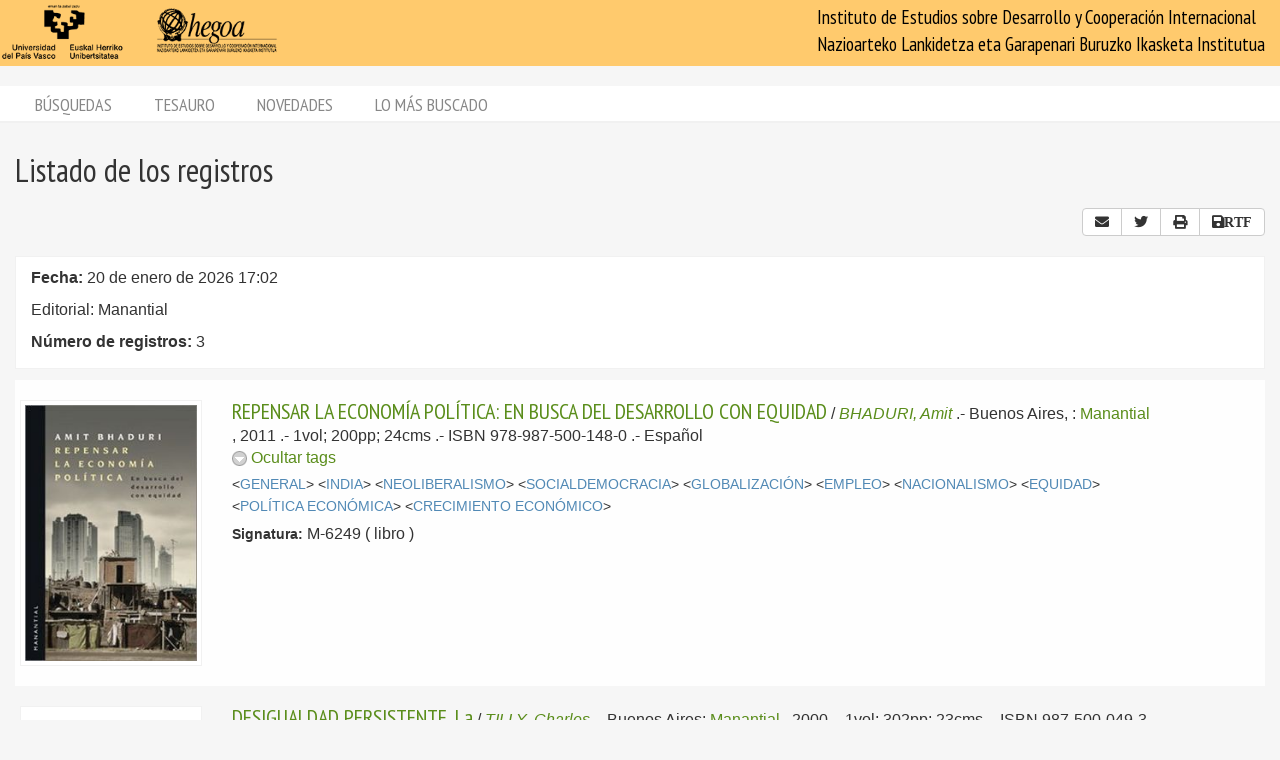

--- FILE ---
content_type: text/html; charset=utf-8
request_url: https://biblioteca.hegoa.ehu.eus/registros/publisher/546
body_size: 5488
content:
<!DOCTYPE html PUBLIC "-//W3C//DTD XHTML 1.0 Transitional//EN" "http://www.w3.org/TR/xhtml1/DTD/xhtml1-transitional.dtd">
<html xmlns="http://www.w3.org/1999/xhtml">
<head>
  <meta http-equiv="Content-Type" content="text/html;charset=utf-8" />
  <meta name="viewport" content="width=device-width,initial-scale=1.0,minimal-ui">
  <title>Biblioteca Hegoa::Registros</title>
  <link href="https://fonts.googleapis.com/css?family=PT+Sans+Narrow:400,700" rel="stylesheet"> 
  
  <meta name="csrf-param" content="authenticity_token" />
<meta name="csrf-token" content="boYidEHHshaqe_tBDoc3Gxhs1P3D94QoX4UW7im-VWMaBbn1h08CjndbgfO9I7EF9D-igg6xRQm4ajHp7pZ3YA" />
  

  <link rel="stylesheet" href="/assets/application-787bfaeff19d083fb8028bd24af3889813ac8c571ef2f64252bc6a1a8163eef8.css" />
  
  <link rel="stylesheet" href="/assets/print-95c007342e42b4fcad390b55c6ce5fe5e110f6239247063ec812ed6f381898a2.css" media="print" />
  
  <script src="/assets/application-3ef5a00e39b4577419f42f1b3ec21a27c75921d0625923bc726b876d67563607.js"></script>


  

  <script type="importmap" data-turbo-track="reload">{
  "imports": {
    "@hotwired/stimulus": "/assets/stimulus.min-dd364f16ec9504dfb72672295637a1c8838773b01c0b441bd41008124c407894.js",
    "@hotwired/stimulus-loading": "/assets/stimulus-loading-3576ce92b149ad5d6959438c6f291e2426c86df3b874c525b30faad51b0d96b3.js",
    "controllers/application": "/assets/controllers/application-368d98631bccbf2349e0d4f8269afb3fe9625118341966de054759d96ea86c7e.js",
    "controllers/hello_controller": "/assets/controllers/hello_controller-549135e8e7c683a538c3d6d517339ba470fcfb79d62f738a0a089ba41851a554.js",
    "controllers": "/assets/controllers/index-78fbd01474398c3ea1bffd81ebe0dc0af5146c64dfdcbe64a0f4763f9840df28.js",
    "controllers/simple_tinymce_controller": "/assets/controllers/simple_tinymce_controller-c30fef99ef667e04d40c2daf82f69e93eba0592340f572de8bda3a50c6e784cf.js"
  }
}</script>
<link rel="modulepreload" href="/assets/stimulus.min-dd364f16ec9504dfb72672295637a1c8838773b01c0b441bd41008124c407894.js">
<link rel="modulepreload" href="/assets/stimulus-loading-3576ce92b149ad5d6959438c6f291e2426c86df3b874c525b30faad51b0d96b3.js">
<script src="/assets/es-module-shims.min-4ca9b3dd5e434131e3bb4b0c1d7dff3bfd4035672a5086deec6f73979a49be73.js" async="async" data-turbo-track="reload"></script>
<script type="module">import "controllers"</script>

    <!-- Twitter web intent script  -->
  <script>!function(d,s,id){
    var js,fjs=d.getElementsByTagName(s)[0];
    if(!d.getElementById(id)){
      js=d.createElement(s);
      js.id=id;js.src="//platform.twitter.com/widgets.js";
      fjs.parentNode.insertBefore(js,fjs);}} (document,"script","twitter-wjs");
  </script>

    <script src="/assets/registros-4e80289b8e12c7f111def702580393f1901830fcbd21c021fbc44d9febb2e024.js"></script>
  <script src="/assets/print_save-369be70b0ccfd64e28fe005e5dba9220501a2ea0cd18a7530aebbf790e3d89a9.js"></script>


  <!-- Google tag (gtag.js) -->
  <script async src="https://www.googletagmanager.com/gtag/js?id=G-EDD1MSQKVQ"></script>
  <script>
    window.dataLayer = window.dataLayer || [];
    function gtag(){dataLayer.push(arguments);}
    gtag('js', new Date());
  
    gtag('config', 'G-EDD1MSQKVQ');
  </script>

</head>
<body class="busqueda" >
  <header>
    <nav class="navbar navbar-default">
      <div class="container-fluid">
        <div class="navbar-header">
          <button type="button" class="navbar-toggle collapsed do-not-print" data-toggle="collapse" data-target="#navbar-collapse-1" aria-expanded="false">
            <span class="sr-only">Toggle navigation</span>
            <span class="icon-bar"></span>
            <span class="icon-bar"></span>
            <span class="icon-bar"></span>
          </button>
          <a class="navbar-brand" href="https://www.hegoa.ehu.eus"></a>
        </div>
        <div class="collapse navbar-collapse" id="navbar-collapse-1">
            <p class="navbar-text navbar-right visible-md visible-lg">
              Instituto de Estudios sobre Desarrollo y Cooperación Internacional<br />
              Nazioarteko Lankidetza eta Garapenari Buruzko Ikasketa Institutua
            </p>
            <ul class="nav navbar-nav visible-xs do-not-print"><li class="passive"><a href="/busqueda">Búsquedas</a></li><li><a href="/tesauro/tematico">Tesauro</a></li><li class="passive"><a href="/registros/novedades">Novedades</a></li><li class="passive hidden-xs"><a href="/stats">Lo más buscado</a></li></ul>  
          </div>
        </div>
      </div>
      <img alt="Hegoa" id="print_logo" src="/assets/print-hegoa-148e8a3fa4b8075a6732e479014c909c361b92f57da8f700c1c0bb03e43b073c.png" />
    </nav>
  </header>

  <div class="container-fluid">

    <div class="navbar-tabs do-not-print hidden-xs">
      <div class="row">
        <div class="col-md-12">
          <ul class="nav nav-pills"><li class="passive"><a href="/busqueda">Búsquedas</a></li><li><a href="/tesauro/tematico">Tesauro</a></li><li class="passive"><a href="/registros/novedades">Novedades</a></li><li class="passive hidden-xs"><a href="/stats">Lo más buscado</a></li></ul>
        </div>
      </div>
    </div>

    <div id="main">
      

<div class="row">
  <div class="col-md-12">
    <h1>
      Listado de los registros
    </h1>
  </div>
</div>

<div class="row do-not-print">
  <div class="col-xs-5">

  </div>
  
  <div class="col-xs-7 text-right">
    

<div class="btn-group share_buttons do-not-print" role="group">
    <a title="Enviar resultado por email" class="btn btn-default" id="email_button" href="/registros/email?id=546&amp;ln=Editorial%3A+Manantial&amp;rn=3">
      <i class="fa fa-envelope"></i>
</a>
    <a title="Twitter" class="btn btn-default btn-share" id="twitter_button" href="https://twitter.com/intent/tweet?count=none&amp;text=Listado+de+los+registros&amp;url=https%3A%2F%2Fbiblioteca.hegoa.ehu.eus%2Fregistros%2Fpublisher%2F546">
      <i class="fab fa-twitter"></i>
</a>
    <a title="Compartir" class="btn btn-default btn-share" id="web_share_button" href="#">
      <i class="fas fa-share-alt"></i>
</a>
    <a title="Imprimir todas las páginas" id="print_all" class="btn btn-default hidden-xs" href="/registros/publisher/546?print=1">
      <i class="fa fa-print"></i>
</a>

        <a title="Guardar todo como RTF" onclick="return confirm_save(1)" class="btn btn-default hidden-xs" id="save_to_rtf" href="/registros/publisher/546?print=1&amp;rtf=1">
          <i class="fa fa-save">RTF</i>
</a></div>

  </div>
</div>

  <div class="criterio-row criterio-info">
    <div class="row">
      <div class="col-xs-12 col-md-10">
        <div class="criterio-text">
          <p id="busqueda_descr_1"><span class="text_label">Fecha: </span>20 de enero de 2026 17:02</p>
          <p id="busqueda_descr_criterios">Editorial: Manantial</p>
          <p id="busqueda_descr_numero"><span class="text_label">Número de registros: </span>3</p>
        </div>
      </div>
          
      <div class="col-xs-12 col-md-2 do-not-print">
        <div class="criterio-results pull-right-md"> 
          


        </div>
      </div>
    </div>
  </div>


  <div class="row">
  <div class="col-xs-12 text-center">
    <div id="pagination_pages" class="p-pages">
       
    </div>
  </div>
  
</div>


  
<div class="registro1 index" id="registro-19657">
  <div class="row">
    <div class="hidden-xs col-sm-2">
      <div class="img-content">
        <img alt="libro" class="cover" title="libro" src="/system/covers/19657/big/M-6249.jpg" />
      </div>
    </div>
    
    <div class="col-xs-12 col-sm-9">
      <div class="pull-left visible-xs cover_for_xs">
        <img alt="libro" class="cover" title="libro" src="/system/covers/19657/medium/M-6249.jpg" />
      </div>
      <div class="txt-content with_cover">
        <span class="registro_title"><a href="/registros/19657">REPENSAR LA ECONOMÍA POLÍTICA: EN BUSCA DEL DESARROLLO CON EQUIDAD</a></span>

        / <span class="registro_authors">
            
            <a class="author" href="/registros/author/2746">BHADURI, Amit</a> 
        </span>.-

        <span class="registro_publ">
          Buenos Aires, :
            <a class="publisher" href="/registros/publisher/546">Manantial</a>
            
          ,
          2011
        </span>.-

        1vol; 200pp; 24cms
        
        .- ISBN 978-987-500-148-0
        .- 
        <span class="registro_idioma">Español</span>

          <span class="toggle_registro_description" id="toggle-registro-description-19657">
            <a name="mas-19657" class="mas" href="javascript:toggle_display('19657', 'mas') ">
              <img alt="," title="menos" id="menos-img-19657" src="/assets/mas-39deac11addc335992585962ecd490365b2e5934a545faf7c1a6d30740045f69.png" />
              <span id='mas-text-19657'>Mostrar tags</span>
            </a>
            <a name="menos-19657" class="menos" href="javascript:toggle_display('19657', 'menos') ">
              <img alt="menos" title="menos" id="menos-img-19657" src="/assets/menos-9efb62d9cc3204629c931aba1630e2cc3ff7a9aa048f908102d4048bc9662a20.png" />
              <span id='mas-text-19657'>Ocultar tags</span>
            </a>
          </span>
  
          <div class="registro_description index" id="registro-description-19657" name="registro_description">     
              &lt;<a class="descriptor" href="/registros/tag/37636">GENERAL</a>&gt;
              &lt;<a class="descriptor" href="/registros/tag/37799">INDIA</a>&gt;
              &lt;<a class="descriptor" href="/registros/tag/37957">NEOLIBERALISMO</a>&gt;
              &lt;<a class="descriptor" href="/registros/tag/38258">SOCIALDEMOCRACIA</a>&gt;
              &lt;<a class="descriptor" href="/registros/tag/38019">GLOBALIZACIÓN</a>&gt;
              &lt;<a class="descriptor" href="/registros/tag/38038">EMPLEO</a>&gt;
              &lt;<a class="descriptor" href="/registros/tag/38252">NACIONALISMO</a>&gt;
              &lt;<a class="descriptor" href="/registros/tag/39242">EQUIDAD</a>&gt;
              &lt;<a class="descriptor" href="/registros/tag/37985">POLÍTICA ECONÓMICA</a>&gt;
              &lt;<a class="descriptor" href="/registros/tag/37964">CRECIMIENTO ECONÓMICO</a>&gt;
      
            <br />

          </div>

        <!-- PDFs -->

        <div class="registro_signat">
          <span class="b-label">Signatura:</span>
            M-6249
          ( libro )
        </div>
      </div>
    </div>

  </div>
</div>

<div class="registro0 index" id="registro-9616">
  <div class="row">
    <div class="hidden-xs col-sm-2">
      <div class="img-content">
        <img alt="libro" title="libro" src="/assets/libro_big-c43704377664620ce326a698544d1aa0998dc4d7d911c2c67a76df977d993121.png" />
      </div>
    </div>
    
    <div class="col-xs-12 col-sm-9">
      <div class="pull-left visible-xs cover_for_xs">
        <img alt="libro" title="libro" src="/assets/libro_medium-6cc12a112622c8555d3c5e446520302d3c3172bb1eaa35cc2f8f29e05357515e.png" />
      </div>
      <div class="txt-content with_cover">
        <span class="registro_title"><a href="/registros/9616">DESIGUALDAD PERSISTENTE, La</a></span>

        / <span class="registro_authors">
            
            <a class="author" href="/registros/author/6523">TILLY, Charles</a> 
        </span>.-

        <span class="registro_publ">
          Buenos Aires:
            <a class="publisher" href="/registros/publisher/546">Manantial</a>
            
          ,
          2000
        </span>.-

        1vol; 302pp; 23cms
        
        .- ISBN 987-500-049-3
        .- 
        <span class="registro_idioma"></span>

          <span class="toggle_registro_description" id="toggle-registro-description-9616">
            <a name="mas-9616" class="mas" href="javascript:toggle_display('9616', 'mas') ">
              <img alt="," title="menos" id="menos-img-9616" src="/assets/mas-39deac11addc335992585962ecd490365b2e5934a545faf7c1a6d30740045f69.png" />
              <span id='mas-text-9616'>Mostrar tags</span>
            </a>
            <a name="menos-9616" class="menos" href="javascript:toggle_display('9616', 'menos') ">
              <img alt="menos" title="menos" id="menos-img-9616" src="/assets/menos-9efb62d9cc3204629c931aba1630e2cc3ff7a9aa048f908102d4048bc9662a20.png" />
              <span id='mas-text-9616'>Ocultar tags</span>
            </a>
          </span>
  
          <div class="registro_description index" id="registro-description-9616" name="registro_description">     
              &lt;<a class="descriptor" href="/registros/tag/37636">GENERAL</a>&gt;
              &lt;<a class="descriptor" href="/registros/tag/38477">SOCIOLOGÍA</a>&gt;
              &lt;<a class="descriptor" href="/registros/tag/38582">CLASES SOCIALES</a>&gt;
              &lt;<a class="descriptor" href="/registros/tag/38584">INTEGRACIÓN SOCIAL</a>&gt;
              &lt;<a class="descriptor" href="/registros/tag/39242">EQUIDAD</a>&gt;
      
            <br />

          </div>

        <!-- PDFs -->

        <div class="registro_signat">
          <span class="b-label">Signatura:</span>
            M-3186
          ( libro )
        </div>
      </div>
    </div>

  </div>
</div>

<div class="registro1 index" id="registro-9027">
  <div class="row">
    <div class="hidden-xs col-sm-2">
      <div class="img-content">
        <img alt="libro" title="libro" src="/assets/libro_big-c43704377664620ce326a698544d1aa0998dc4d7d911c2c67a76df977d993121.png" />
      </div>
    </div>
    
    <div class="col-xs-12 col-sm-9">
      <div class="pull-left visible-xs cover_for_xs">
        <img alt="libro" title="libro" src="/assets/libro_medium-6cc12a112622c8555d3c5e446520302d3c3172bb1eaa35cc2f8f29e05357515e.png" />
      </div>
      <div class="txt-content with_cover">
        <span class="registro_title"><a href="/registros/9027">DEMOCRACIA REALIZADA, La: LA ALTERNATIVA PROGRESISTA</a></span>

        / <span class="registro_authors">
            
            <a class="author" href="/registros/author/2178">MANGABEIRA UNGER, Roberto</a> 
        </span>.-

        <span class="registro_publ">
          Buenos Aires:
            <a class="publisher" href="/registros/publisher/546">Manantial</a>
            
          ,
          1999
        </span>.-

        1vol; 330pp; 23cms
        
        .- ISBN 987-500-037-X
        .- 
        <span class="registro_idioma"></span>

          <span class="toggle_registro_description" id="toggle-registro-description-9027">
            <a name="mas-9027" class="mas" href="javascript:toggle_display('9027', 'mas') ">
              <img alt="," title="menos" id="menos-img-9027" src="/assets/mas-39deac11addc335992585962ecd490365b2e5934a545faf7c1a6d30740045f69.png" />
              <span id='mas-text-9027'>Mostrar tags</span>
            </a>
            <a name="menos-9027" class="menos" href="javascript:toggle_display('9027', 'menos') ">
              <img alt="menos" title="menos" id="menos-img-9027" src="/assets/menos-9efb62d9cc3204629c931aba1630e2cc3ff7a9aa048f908102d4048bc9662a20.png" />
              <span id='mas-text-9027'>Ocultar tags</span>
            </a>
          </span>
  
          <div class="registro_description index" id="registro-description-9027" name="registro_description">     
              &lt;<a class="descriptor" href="/registros/tag/37636">GENERAL</a>&gt;
              &lt;<a class="descriptor" href="/registros/tag/37715">AMÉRICA LATINA</a>&gt;
              &lt;<a class="descriptor" href="/registros/tag/37731">BRASIL</a>&gt;
              &lt;<a class="descriptor" href="/registros/tag/38239">DEMOCRACIA</a>&gt;
              &lt;<a class="descriptor" href="/registros/tag/37948">EMPRESA</a>&gt;
              &lt;<a class="descriptor" href="/registros/tag/37957">NEOLIBERALISMO</a>&gt;
              &lt;<a class="descriptor" href="/registros/tag/37955">ESTADO BIENESTAR</a>&gt;
              &lt;<a class="descriptor" href="/registros/tag/37954">TEORÍAS ECONÓMICAS</a>&gt;
              &lt;<a class="descriptor" href="/registros/tag/38209">ESTADO DE DERECHO</a>&gt;
              &lt;<a class="descriptor" href="/registros/tag/38240">PARTICIPACIÓN</a>&gt;
              &lt;<a class="descriptor" href="/registros/tag/38420">DERECHOS SOCIALES</a>&gt;
              &lt;<a class="descriptor" href="/registros/tag/38419">DERECHOS INDIVIDUALES</a>&gt;
              &lt;<a class="descriptor" href="/registros/tag/38006">FINANZAS PÚBLICAS</a>&gt;
              &lt;<a class="descriptor" href="/registros/tag/39014">RELACIONES LABORALES</a>&gt;
      
            <br />

          </div>

        <!-- PDFs -->

        <div class="registro_signat">
          <span class="b-label">Signatura:</span>
            M-3075
          ( libro )
        </div>
      </div>
    </div>

  </div>
</div>


  <div id="dist"></div>

  <div class="row">
  <div class="col-xs-12 text-center">
    <div id="pagination_pages" class="p-pages">
       
    </div>
  </div>
  
</div>


  <!-- Si lo pongo en onLoad no sé pq no esconde las descripciones -->

    </div>
  </div>

  <footer class="do-not-print">
    <div class="container-fluid">
      <div class="footer-links">
        <div class="row">
          <div class="col-xs-7">
            <ul class="list-inline">
              <li><a href="/feedback">Contactar</a></li>
              <li><a href="/feedback/opinion">Encuesta de satisfacción</a></li>
              <li><a href="/faqs">Preguntas y respuestas</a></li>
            </ul>
          </div>

          <div class="col-xs-5">
            <div class="text-right">
              <a href="https://www.hegoa.ehu.eus/es/pages/cdoc">Otros servicios del Centro</a>
            </div>
          </div>
        </div>
      </div>
      <div class="row hidden-xs">
        <div class="footer-text">
          <div class="col-md-12">
            <p class="text-center">
              Centro de documentación, Hegoa <a href="/busqueda/avanzada">login</a>
            </p>
          </div>
        </div>
      </div>
    </div>
  </footer>

  <div id="ajax_loader" class="do-not-print"><img src="/assets/ajax-loader-6d6ac630286b8bcc5713f2ef430748fb8635d9e551b86996e2a038b1be104690.gif" /></div>
  <script type="text/javascript"></script>
  </body>
</html>
